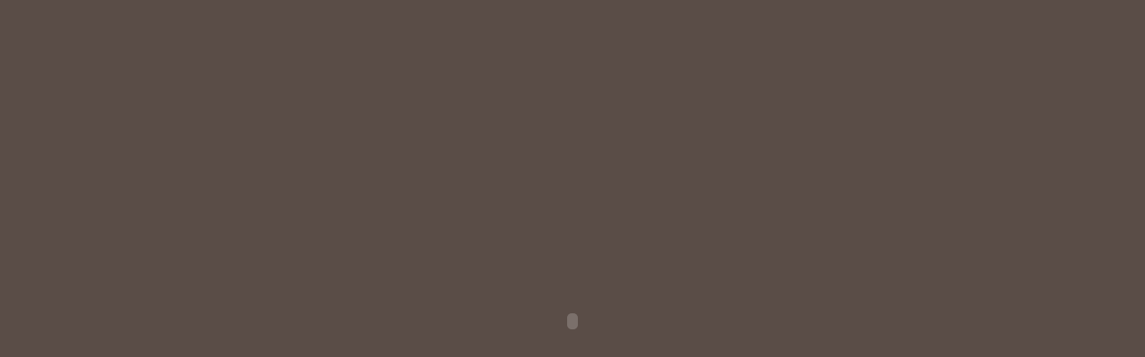

--- FILE ---
content_type: text/html
request_url: http://www.ristoranteferrara.it/italiano/indexita.html
body_size: 1130
content:
<html xmlns="http://www.w3.org/1999/xhtml" xml:lang="it" lang="it">
<head>
<meta http-equiv="Content-Type" content="text/html; charset=iso-8859-1" />
<title>indexita</title>
<script language="javascript">AC_FL_RunContent = 0;</script>
<script src="AC_RunActiveContent.js" language="javascript"></script>
</head>
<body bgcolor="#5a4d47" marginheight="0" topmargin="0">
<!--URL utilizzato nel filmato-->
<a href="http://www.pierluigipanella.it"></a>
<!--testo utilizzato nel filmato-->
<!--
<p align="left"><font face="verdana" size="13" color="#ffffff" letterSpacing="0.000000" kerning="0"><b>Via Orientale, 39</b></font></p><p align="left"><font face="verdana" size="13" color="#ffffff" letterSpacing="0.000000" kerning="0"><b>66011 BUCCHIANICO (CH)</b></font></p><p align="left"><font face="verdana" size="13" color="#ffffff" letterSpacing="0.000000" kerning="0"><b>Tel. 0871 382157 - 0871 381132</b></font></p><p align="left"><font face="verdana" size="13" color="#ffffff" letterSpacing="0.000000" kerning="0"><b>Fax 0871 382825</b></font></p><p align="left"><font face="verdana" size="13" color="#ffffff" letterSpacing="0.000000" kerning="0"><b>E-mail: info@ristoranteferrara.it</b></font></p><p align="left"><font face="verdana" size="13" color="#ffffff" letterSpacing="0.000000" kerning="0"><b>Chiuso il martedÏ</b></font></p><p align="left"><font face="verdana" size="13" color="#ffffff" letterSpacing="0.000000" kerning="0"><b>Luglio e Agosto sempre aperti.</b></font></p>
-->
<!-- saved from url=(0013)about:internet -->
<script language="javascript">
	if (AC_FL_RunContent == 0) {
		alert("Questa pagina richiede AC_RunActiveContent.js.");
	} else {
		AC_FL_RunContent(
			'codebase', 'http://download.macromedia.com/pub/shockwave/cabs/flash/swflash.cab#version=6,0,0,0',
			'width', '100%',
			'height', '100%',
			'src', 'indexita',
			'quality', 'high',
			'pluginspage', 'http://www.macromedia.com/go/getflashplayer',
			'align', 'middle',
			'play', 'true',
			'loop', 'true',
			'scale', 'showall',
			'wmode', 'window',
			'devicefont', 'false',
			'id', 'indexita',
			'bgcolor', '#5a4d47',
			'name', 'indexita',
			'menu', 'true',
			'allowFullScreen', 'false',
			'allowScriptAccess','sameDomain',
			'movie', 'indexita',
			'salign', ''
			); //end AC code
	}
</script>
<noscript>
	<object classid="clsid:d27cdb6e-ae6d-11cf-96b8-444553540000" codebase="http://download.macromedia.com/pub/shockwave/cabs/flash/swflash.cab#version=6,0,0,0" width="100%" height="100%" id="indexita" align="middle">
	<param name="allowScriptAccess" value="sameDomain" />
	<param name="allowFullScreen" value="false" />
	<param name="movie" value="indexita.swf" /><param name="quality" value="high" /><param name="bgcolor" value="#5a4d47" />	<embed src="indexita.swf" quality="high" bgcolor="#5a4d47" width="100%" height="100%" name="indexita" align="middle" allowScriptAccess="sameDomain" allowFullScreen="false" type="application/x-shockwave-flash" pluginspage="http://www.macromedia.com/go/getflashplayer" />
	</object>
</noscript>
</body>
</html>
